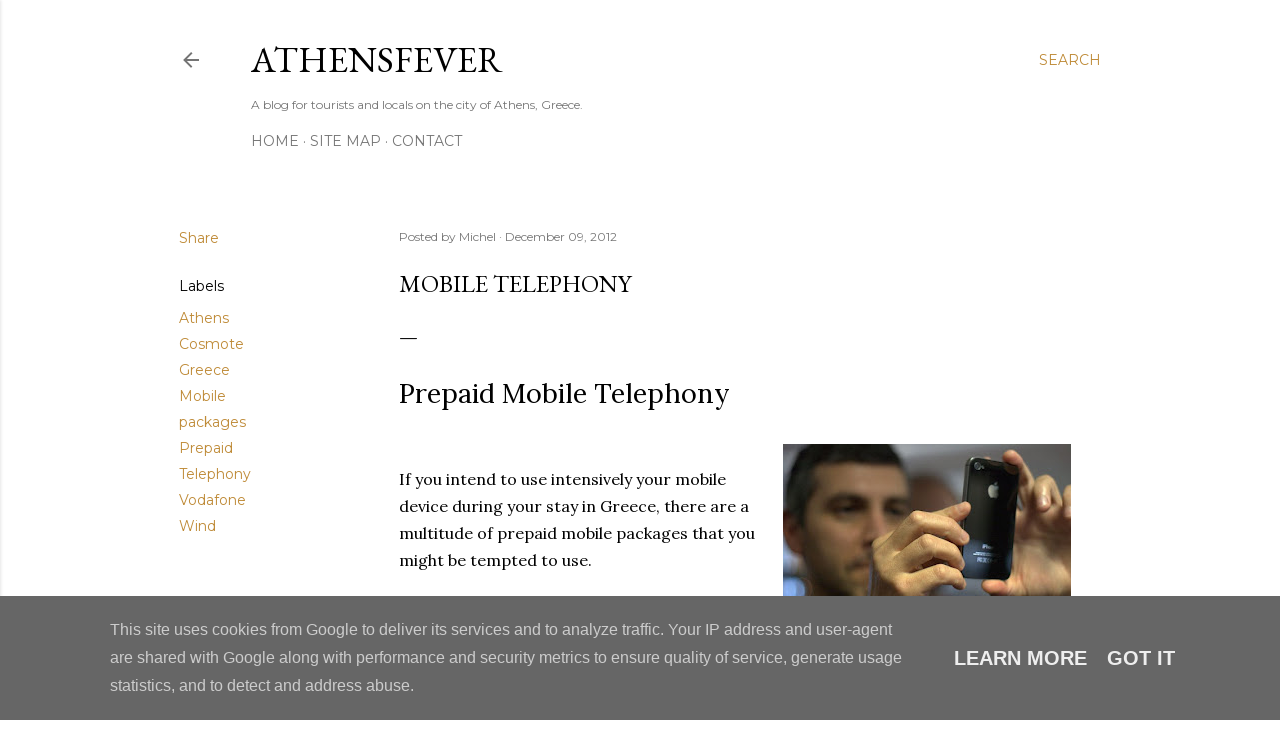

--- FILE ---
content_type: text/html; charset=utf-8
request_url: https://www.google.com/recaptcha/api2/aframe
body_size: 257
content:
<!DOCTYPE HTML><html><head><meta http-equiv="content-type" content="text/html; charset=UTF-8"></head><body><script nonce="19wKJxPIIo7chxLF-oDhng">/** Anti-fraud and anti-abuse applications only. See google.com/recaptcha */ try{var clients={'sodar':'https://pagead2.googlesyndication.com/pagead/sodar?'};window.addEventListener("message",function(a){try{if(a.source===window.parent){var b=JSON.parse(a.data);var c=clients[b['id']];if(c){var d=document.createElement('img');d.src=c+b['params']+'&rc='+(localStorage.getItem("rc::a")?sessionStorage.getItem("rc::b"):"");window.document.body.appendChild(d);sessionStorage.setItem("rc::e",parseInt(sessionStorage.getItem("rc::e")||0)+1);localStorage.setItem("rc::h",'1769208726003');}}}catch(b){}});window.parent.postMessage("_grecaptcha_ready", "*");}catch(b){}</script></body></html>

--- FILE ---
content_type: text/plain
request_url: https://www.google-analytics.com/j/collect?v=1&_v=j102&a=1655052302&t=pageview&_s=1&dl=https%3A%2F%2Fwww.athensfever.gr%2F2012%2F10%2Fmobile-phones.html&ul=en-us%40posix&dt=%3Cp%20style%3D%22font-size%3A24px%3B%22%3EMobile%20Telephony%3C%2Fp%3E&sr=1280x720&vp=1280x720&_u=IEBAAEABAAAAACAAI~&jid=362984061&gjid=1497570396&cid=609632535.1769208723&tid=UA-30321917-1&_gid=1099663988.1769208723&_r=1&_slc=1&z=1054796755
body_size: -451
content:
2,cG-C95N0Q0P2P